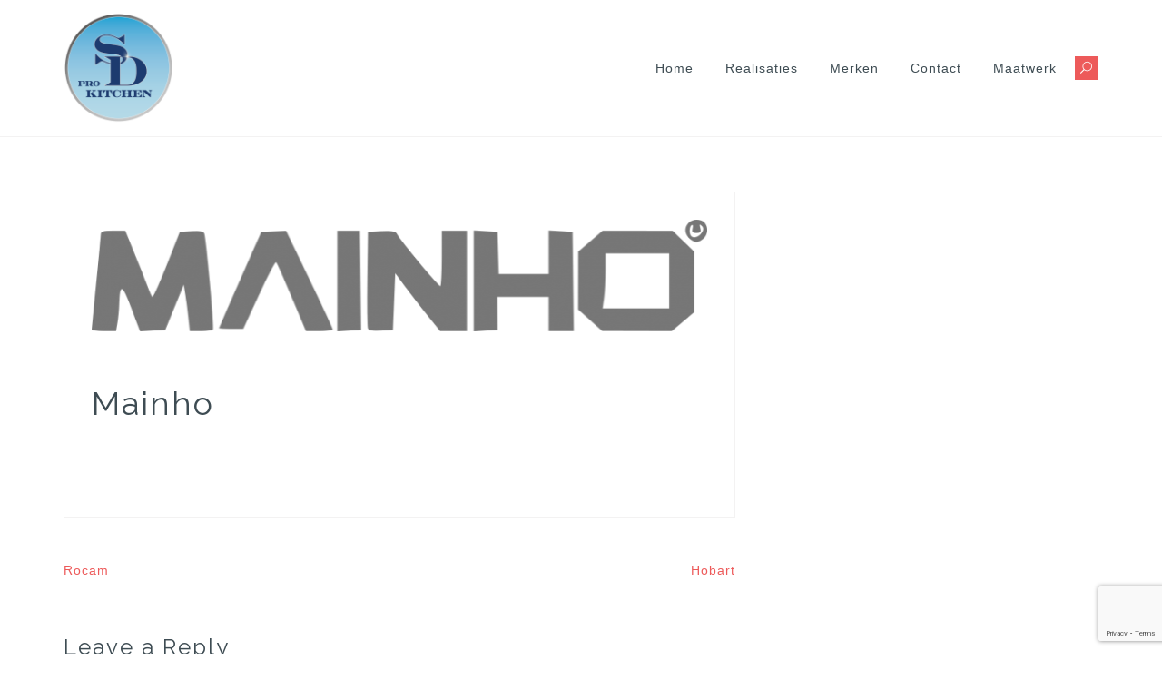

--- FILE ---
content_type: text/html; charset=utf-8
request_url: https://www.google.com/recaptcha/api2/anchor?ar=1&k=6LcTJrAZAAAAABmLpk7ZW3u11FVX_0qAAmbG-xwm&co=aHR0cDovL3NkcmVwYWlyLmJlOjgw&hl=en&v=PoyoqOPhxBO7pBk68S4YbpHZ&size=invisible&anchor-ms=20000&execute-ms=30000&cb=87ffhldqwod
body_size: 48593
content:
<!DOCTYPE HTML><html dir="ltr" lang="en"><head><meta http-equiv="Content-Type" content="text/html; charset=UTF-8">
<meta http-equiv="X-UA-Compatible" content="IE=edge">
<title>reCAPTCHA</title>
<style type="text/css">
/* cyrillic-ext */
@font-face {
  font-family: 'Roboto';
  font-style: normal;
  font-weight: 400;
  font-stretch: 100%;
  src: url(//fonts.gstatic.com/s/roboto/v48/KFO7CnqEu92Fr1ME7kSn66aGLdTylUAMa3GUBHMdazTgWw.woff2) format('woff2');
  unicode-range: U+0460-052F, U+1C80-1C8A, U+20B4, U+2DE0-2DFF, U+A640-A69F, U+FE2E-FE2F;
}
/* cyrillic */
@font-face {
  font-family: 'Roboto';
  font-style: normal;
  font-weight: 400;
  font-stretch: 100%;
  src: url(//fonts.gstatic.com/s/roboto/v48/KFO7CnqEu92Fr1ME7kSn66aGLdTylUAMa3iUBHMdazTgWw.woff2) format('woff2');
  unicode-range: U+0301, U+0400-045F, U+0490-0491, U+04B0-04B1, U+2116;
}
/* greek-ext */
@font-face {
  font-family: 'Roboto';
  font-style: normal;
  font-weight: 400;
  font-stretch: 100%;
  src: url(//fonts.gstatic.com/s/roboto/v48/KFO7CnqEu92Fr1ME7kSn66aGLdTylUAMa3CUBHMdazTgWw.woff2) format('woff2');
  unicode-range: U+1F00-1FFF;
}
/* greek */
@font-face {
  font-family: 'Roboto';
  font-style: normal;
  font-weight: 400;
  font-stretch: 100%;
  src: url(//fonts.gstatic.com/s/roboto/v48/KFO7CnqEu92Fr1ME7kSn66aGLdTylUAMa3-UBHMdazTgWw.woff2) format('woff2');
  unicode-range: U+0370-0377, U+037A-037F, U+0384-038A, U+038C, U+038E-03A1, U+03A3-03FF;
}
/* math */
@font-face {
  font-family: 'Roboto';
  font-style: normal;
  font-weight: 400;
  font-stretch: 100%;
  src: url(//fonts.gstatic.com/s/roboto/v48/KFO7CnqEu92Fr1ME7kSn66aGLdTylUAMawCUBHMdazTgWw.woff2) format('woff2');
  unicode-range: U+0302-0303, U+0305, U+0307-0308, U+0310, U+0312, U+0315, U+031A, U+0326-0327, U+032C, U+032F-0330, U+0332-0333, U+0338, U+033A, U+0346, U+034D, U+0391-03A1, U+03A3-03A9, U+03B1-03C9, U+03D1, U+03D5-03D6, U+03F0-03F1, U+03F4-03F5, U+2016-2017, U+2034-2038, U+203C, U+2040, U+2043, U+2047, U+2050, U+2057, U+205F, U+2070-2071, U+2074-208E, U+2090-209C, U+20D0-20DC, U+20E1, U+20E5-20EF, U+2100-2112, U+2114-2115, U+2117-2121, U+2123-214F, U+2190, U+2192, U+2194-21AE, U+21B0-21E5, U+21F1-21F2, U+21F4-2211, U+2213-2214, U+2216-22FF, U+2308-230B, U+2310, U+2319, U+231C-2321, U+2336-237A, U+237C, U+2395, U+239B-23B7, U+23D0, U+23DC-23E1, U+2474-2475, U+25AF, U+25B3, U+25B7, U+25BD, U+25C1, U+25CA, U+25CC, U+25FB, U+266D-266F, U+27C0-27FF, U+2900-2AFF, U+2B0E-2B11, U+2B30-2B4C, U+2BFE, U+3030, U+FF5B, U+FF5D, U+1D400-1D7FF, U+1EE00-1EEFF;
}
/* symbols */
@font-face {
  font-family: 'Roboto';
  font-style: normal;
  font-weight: 400;
  font-stretch: 100%;
  src: url(//fonts.gstatic.com/s/roboto/v48/KFO7CnqEu92Fr1ME7kSn66aGLdTylUAMaxKUBHMdazTgWw.woff2) format('woff2');
  unicode-range: U+0001-000C, U+000E-001F, U+007F-009F, U+20DD-20E0, U+20E2-20E4, U+2150-218F, U+2190, U+2192, U+2194-2199, U+21AF, U+21E6-21F0, U+21F3, U+2218-2219, U+2299, U+22C4-22C6, U+2300-243F, U+2440-244A, U+2460-24FF, U+25A0-27BF, U+2800-28FF, U+2921-2922, U+2981, U+29BF, U+29EB, U+2B00-2BFF, U+4DC0-4DFF, U+FFF9-FFFB, U+10140-1018E, U+10190-1019C, U+101A0, U+101D0-101FD, U+102E0-102FB, U+10E60-10E7E, U+1D2C0-1D2D3, U+1D2E0-1D37F, U+1F000-1F0FF, U+1F100-1F1AD, U+1F1E6-1F1FF, U+1F30D-1F30F, U+1F315, U+1F31C, U+1F31E, U+1F320-1F32C, U+1F336, U+1F378, U+1F37D, U+1F382, U+1F393-1F39F, U+1F3A7-1F3A8, U+1F3AC-1F3AF, U+1F3C2, U+1F3C4-1F3C6, U+1F3CA-1F3CE, U+1F3D4-1F3E0, U+1F3ED, U+1F3F1-1F3F3, U+1F3F5-1F3F7, U+1F408, U+1F415, U+1F41F, U+1F426, U+1F43F, U+1F441-1F442, U+1F444, U+1F446-1F449, U+1F44C-1F44E, U+1F453, U+1F46A, U+1F47D, U+1F4A3, U+1F4B0, U+1F4B3, U+1F4B9, U+1F4BB, U+1F4BF, U+1F4C8-1F4CB, U+1F4D6, U+1F4DA, U+1F4DF, U+1F4E3-1F4E6, U+1F4EA-1F4ED, U+1F4F7, U+1F4F9-1F4FB, U+1F4FD-1F4FE, U+1F503, U+1F507-1F50B, U+1F50D, U+1F512-1F513, U+1F53E-1F54A, U+1F54F-1F5FA, U+1F610, U+1F650-1F67F, U+1F687, U+1F68D, U+1F691, U+1F694, U+1F698, U+1F6AD, U+1F6B2, U+1F6B9-1F6BA, U+1F6BC, U+1F6C6-1F6CF, U+1F6D3-1F6D7, U+1F6E0-1F6EA, U+1F6F0-1F6F3, U+1F6F7-1F6FC, U+1F700-1F7FF, U+1F800-1F80B, U+1F810-1F847, U+1F850-1F859, U+1F860-1F887, U+1F890-1F8AD, U+1F8B0-1F8BB, U+1F8C0-1F8C1, U+1F900-1F90B, U+1F93B, U+1F946, U+1F984, U+1F996, U+1F9E9, U+1FA00-1FA6F, U+1FA70-1FA7C, U+1FA80-1FA89, U+1FA8F-1FAC6, U+1FACE-1FADC, U+1FADF-1FAE9, U+1FAF0-1FAF8, U+1FB00-1FBFF;
}
/* vietnamese */
@font-face {
  font-family: 'Roboto';
  font-style: normal;
  font-weight: 400;
  font-stretch: 100%;
  src: url(//fonts.gstatic.com/s/roboto/v48/KFO7CnqEu92Fr1ME7kSn66aGLdTylUAMa3OUBHMdazTgWw.woff2) format('woff2');
  unicode-range: U+0102-0103, U+0110-0111, U+0128-0129, U+0168-0169, U+01A0-01A1, U+01AF-01B0, U+0300-0301, U+0303-0304, U+0308-0309, U+0323, U+0329, U+1EA0-1EF9, U+20AB;
}
/* latin-ext */
@font-face {
  font-family: 'Roboto';
  font-style: normal;
  font-weight: 400;
  font-stretch: 100%;
  src: url(//fonts.gstatic.com/s/roboto/v48/KFO7CnqEu92Fr1ME7kSn66aGLdTylUAMa3KUBHMdazTgWw.woff2) format('woff2');
  unicode-range: U+0100-02BA, U+02BD-02C5, U+02C7-02CC, U+02CE-02D7, U+02DD-02FF, U+0304, U+0308, U+0329, U+1D00-1DBF, U+1E00-1E9F, U+1EF2-1EFF, U+2020, U+20A0-20AB, U+20AD-20C0, U+2113, U+2C60-2C7F, U+A720-A7FF;
}
/* latin */
@font-face {
  font-family: 'Roboto';
  font-style: normal;
  font-weight: 400;
  font-stretch: 100%;
  src: url(//fonts.gstatic.com/s/roboto/v48/KFO7CnqEu92Fr1ME7kSn66aGLdTylUAMa3yUBHMdazQ.woff2) format('woff2');
  unicode-range: U+0000-00FF, U+0131, U+0152-0153, U+02BB-02BC, U+02C6, U+02DA, U+02DC, U+0304, U+0308, U+0329, U+2000-206F, U+20AC, U+2122, U+2191, U+2193, U+2212, U+2215, U+FEFF, U+FFFD;
}
/* cyrillic-ext */
@font-face {
  font-family: 'Roboto';
  font-style: normal;
  font-weight: 500;
  font-stretch: 100%;
  src: url(//fonts.gstatic.com/s/roboto/v48/KFO7CnqEu92Fr1ME7kSn66aGLdTylUAMa3GUBHMdazTgWw.woff2) format('woff2');
  unicode-range: U+0460-052F, U+1C80-1C8A, U+20B4, U+2DE0-2DFF, U+A640-A69F, U+FE2E-FE2F;
}
/* cyrillic */
@font-face {
  font-family: 'Roboto';
  font-style: normal;
  font-weight: 500;
  font-stretch: 100%;
  src: url(//fonts.gstatic.com/s/roboto/v48/KFO7CnqEu92Fr1ME7kSn66aGLdTylUAMa3iUBHMdazTgWw.woff2) format('woff2');
  unicode-range: U+0301, U+0400-045F, U+0490-0491, U+04B0-04B1, U+2116;
}
/* greek-ext */
@font-face {
  font-family: 'Roboto';
  font-style: normal;
  font-weight: 500;
  font-stretch: 100%;
  src: url(//fonts.gstatic.com/s/roboto/v48/KFO7CnqEu92Fr1ME7kSn66aGLdTylUAMa3CUBHMdazTgWw.woff2) format('woff2');
  unicode-range: U+1F00-1FFF;
}
/* greek */
@font-face {
  font-family: 'Roboto';
  font-style: normal;
  font-weight: 500;
  font-stretch: 100%;
  src: url(//fonts.gstatic.com/s/roboto/v48/KFO7CnqEu92Fr1ME7kSn66aGLdTylUAMa3-UBHMdazTgWw.woff2) format('woff2');
  unicode-range: U+0370-0377, U+037A-037F, U+0384-038A, U+038C, U+038E-03A1, U+03A3-03FF;
}
/* math */
@font-face {
  font-family: 'Roboto';
  font-style: normal;
  font-weight: 500;
  font-stretch: 100%;
  src: url(//fonts.gstatic.com/s/roboto/v48/KFO7CnqEu92Fr1ME7kSn66aGLdTylUAMawCUBHMdazTgWw.woff2) format('woff2');
  unicode-range: U+0302-0303, U+0305, U+0307-0308, U+0310, U+0312, U+0315, U+031A, U+0326-0327, U+032C, U+032F-0330, U+0332-0333, U+0338, U+033A, U+0346, U+034D, U+0391-03A1, U+03A3-03A9, U+03B1-03C9, U+03D1, U+03D5-03D6, U+03F0-03F1, U+03F4-03F5, U+2016-2017, U+2034-2038, U+203C, U+2040, U+2043, U+2047, U+2050, U+2057, U+205F, U+2070-2071, U+2074-208E, U+2090-209C, U+20D0-20DC, U+20E1, U+20E5-20EF, U+2100-2112, U+2114-2115, U+2117-2121, U+2123-214F, U+2190, U+2192, U+2194-21AE, U+21B0-21E5, U+21F1-21F2, U+21F4-2211, U+2213-2214, U+2216-22FF, U+2308-230B, U+2310, U+2319, U+231C-2321, U+2336-237A, U+237C, U+2395, U+239B-23B7, U+23D0, U+23DC-23E1, U+2474-2475, U+25AF, U+25B3, U+25B7, U+25BD, U+25C1, U+25CA, U+25CC, U+25FB, U+266D-266F, U+27C0-27FF, U+2900-2AFF, U+2B0E-2B11, U+2B30-2B4C, U+2BFE, U+3030, U+FF5B, U+FF5D, U+1D400-1D7FF, U+1EE00-1EEFF;
}
/* symbols */
@font-face {
  font-family: 'Roboto';
  font-style: normal;
  font-weight: 500;
  font-stretch: 100%;
  src: url(//fonts.gstatic.com/s/roboto/v48/KFO7CnqEu92Fr1ME7kSn66aGLdTylUAMaxKUBHMdazTgWw.woff2) format('woff2');
  unicode-range: U+0001-000C, U+000E-001F, U+007F-009F, U+20DD-20E0, U+20E2-20E4, U+2150-218F, U+2190, U+2192, U+2194-2199, U+21AF, U+21E6-21F0, U+21F3, U+2218-2219, U+2299, U+22C4-22C6, U+2300-243F, U+2440-244A, U+2460-24FF, U+25A0-27BF, U+2800-28FF, U+2921-2922, U+2981, U+29BF, U+29EB, U+2B00-2BFF, U+4DC0-4DFF, U+FFF9-FFFB, U+10140-1018E, U+10190-1019C, U+101A0, U+101D0-101FD, U+102E0-102FB, U+10E60-10E7E, U+1D2C0-1D2D3, U+1D2E0-1D37F, U+1F000-1F0FF, U+1F100-1F1AD, U+1F1E6-1F1FF, U+1F30D-1F30F, U+1F315, U+1F31C, U+1F31E, U+1F320-1F32C, U+1F336, U+1F378, U+1F37D, U+1F382, U+1F393-1F39F, U+1F3A7-1F3A8, U+1F3AC-1F3AF, U+1F3C2, U+1F3C4-1F3C6, U+1F3CA-1F3CE, U+1F3D4-1F3E0, U+1F3ED, U+1F3F1-1F3F3, U+1F3F5-1F3F7, U+1F408, U+1F415, U+1F41F, U+1F426, U+1F43F, U+1F441-1F442, U+1F444, U+1F446-1F449, U+1F44C-1F44E, U+1F453, U+1F46A, U+1F47D, U+1F4A3, U+1F4B0, U+1F4B3, U+1F4B9, U+1F4BB, U+1F4BF, U+1F4C8-1F4CB, U+1F4D6, U+1F4DA, U+1F4DF, U+1F4E3-1F4E6, U+1F4EA-1F4ED, U+1F4F7, U+1F4F9-1F4FB, U+1F4FD-1F4FE, U+1F503, U+1F507-1F50B, U+1F50D, U+1F512-1F513, U+1F53E-1F54A, U+1F54F-1F5FA, U+1F610, U+1F650-1F67F, U+1F687, U+1F68D, U+1F691, U+1F694, U+1F698, U+1F6AD, U+1F6B2, U+1F6B9-1F6BA, U+1F6BC, U+1F6C6-1F6CF, U+1F6D3-1F6D7, U+1F6E0-1F6EA, U+1F6F0-1F6F3, U+1F6F7-1F6FC, U+1F700-1F7FF, U+1F800-1F80B, U+1F810-1F847, U+1F850-1F859, U+1F860-1F887, U+1F890-1F8AD, U+1F8B0-1F8BB, U+1F8C0-1F8C1, U+1F900-1F90B, U+1F93B, U+1F946, U+1F984, U+1F996, U+1F9E9, U+1FA00-1FA6F, U+1FA70-1FA7C, U+1FA80-1FA89, U+1FA8F-1FAC6, U+1FACE-1FADC, U+1FADF-1FAE9, U+1FAF0-1FAF8, U+1FB00-1FBFF;
}
/* vietnamese */
@font-face {
  font-family: 'Roboto';
  font-style: normal;
  font-weight: 500;
  font-stretch: 100%;
  src: url(//fonts.gstatic.com/s/roboto/v48/KFO7CnqEu92Fr1ME7kSn66aGLdTylUAMa3OUBHMdazTgWw.woff2) format('woff2');
  unicode-range: U+0102-0103, U+0110-0111, U+0128-0129, U+0168-0169, U+01A0-01A1, U+01AF-01B0, U+0300-0301, U+0303-0304, U+0308-0309, U+0323, U+0329, U+1EA0-1EF9, U+20AB;
}
/* latin-ext */
@font-face {
  font-family: 'Roboto';
  font-style: normal;
  font-weight: 500;
  font-stretch: 100%;
  src: url(//fonts.gstatic.com/s/roboto/v48/KFO7CnqEu92Fr1ME7kSn66aGLdTylUAMa3KUBHMdazTgWw.woff2) format('woff2');
  unicode-range: U+0100-02BA, U+02BD-02C5, U+02C7-02CC, U+02CE-02D7, U+02DD-02FF, U+0304, U+0308, U+0329, U+1D00-1DBF, U+1E00-1E9F, U+1EF2-1EFF, U+2020, U+20A0-20AB, U+20AD-20C0, U+2113, U+2C60-2C7F, U+A720-A7FF;
}
/* latin */
@font-face {
  font-family: 'Roboto';
  font-style: normal;
  font-weight: 500;
  font-stretch: 100%;
  src: url(//fonts.gstatic.com/s/roboto/v48/KFO7CnqEu92Fr1ME7kSn66aGLdTylUAMa3yUBHMdazQ.woff2) format('woff2');
  unicode-range: U+0000-00FF, U+0131, U+0152-0153, U+02BB-02BC, U+02C6, U+02DA, U+02DC, U+0304, U+0308, U+0329, U+2000-206F, U+20AC, U+2122, U+2191, U+2193, U+2212, U+2215, U+FEFF, U+FFFD;
}
/* cyrillic-ext */
@font-face {
  font-family: 'Roboto';
  font-style: normal;
  font-weight: 900;
  font-stretch: 100%;
  src: url(//fonts.gstatic.com/s/roboto/v48/KFO7CnqEu92Fr1ME7kSn66aGLdTylUAMa3GUBHMdazTgWw.woff2) format('woff2');
  unicode-range: U+0460-052F, U+1C80-1C8A, U+20B4, U+2DE0-2DFF, U+A640-A69F, U+FE2E-FE2F;
}
/* cyrillic */
@font-face {
  font-family: 'Roboto';
  font-style: normal;
  font-weight: 900;
  font-stretch: 100%;
  src: url(//fonts.gstatic.com/s/roboto/v48/KFO7CnqEu92Fr1ME7kSn66aGLdTylUAMa3iUBHMdazTgWw.woff2) format('woff2');
  unicode-range: U+0301, U+0400-045F, U+0490-0491, U+04B0-04B1, U+2116;
}
/* greek-ext */
@font-face {
  font-family: 'Roboto';
  font-style: normal;
  font-weight: 900;
  font-stretch: 100%;
  src: url(//fonts.gstatic.com/s/roboto/v48/KFO7CnqEu92Fr1ME7kSn66aGLdTylUAMa3CUBHMdazTgWw.woff2) format('woff2');
  unicode-range: U+1F00-1FFF;
}
/* greek */
@font-face {
  font-family: 'Roboto';
  font-style: normal;
  font-weight: 900;
  font-stretch: 100%;
  src: url(//fonts.gstatic.com/s/roboto/v48/KFO7CnqEu92Fr1ME7kSn66aGLdTylUAMa3-UBHMdazTgWw.woff2) format('woff2');
  unicode-range: U+0370-0377, U+037A-037F, U+0384-038A, U+038C, U+038E-03A1, U+03A3-03FF;
}
/* math */
@font-face {
  font-family: 'Roboto';
  font-style: normal;
  font-weight: 900;
  font-stretch: 100%;
  src: url(//fonts.gstatic.com/s/roboto/v48/KFO7CnqEu92Fr1ME7kSn66aGLdTylUAMawCUBHMdazTgWw.woff2) format('woff2');
  unicode-range: U+0302-0303, U+0305, U+0307-0308, U+0310, U+0312, U+0315, U+031A, U+0326-0327, U+032C, U+032F-0330, U+0332-0333, U+0338, U+033A, U+0346, U+034D, U+0391-03A1, U+03A3-03A9, U+03B1-03C9, U+03D1, U+03D5-03D6, U+03F0-03F1, U+03F4-03F5, U+2016-2017, U+2034-2038, U+203C, U+2040, U+2043, U+2047, U+2050, U+2057, U+205F, U+2070-2071, U+2074-208E, U+2090-209C, U+20D0-20DC, U+20E1, U+20E5-20EF, U+2100-2112, U+2114-2115, U+2117-2121, U+2123-214F, U+2190, U+2192, U+2194-21AE, U+21B0-21E5, U+21F1-21F2, U+21F4-2211, U+2213-2214, U+2216-22FF, U+2308-230B, U+2310, U+2319, U+231C-2321, U+2336-237A, U+237C, U+2395, U+239B-23B7, U+23D0, U+23DC-23E1, U+2474-2475, U+25AF, U+25B3, U+25B7, U+25BD, U+25C1, U+25CA, U+25CC, U+25FB, U+266D-266F, U+27C0-27FF, U+2900-2AFF, U+2B0E-2B11, U+2B30-2B4C, U+2BFE, U+3030, U+FF5B, U+FF5D, U+1D400-1D7FF, U+1EE00-1EEFF;
}
/* symbols */
@font-face {
  font-family: 'Roboto';
  font-style: normal;
  font-weight: 900;
  font-stretch: 100%;
  src: url(//fonts.gstatic.com/s/roboto/v48/KFO7CnqEu92Fr1ME7kSn66aGLdTylUAMaxKUBHMdazTgWw.woff2) format('woff2');
  unicode-range: U+0001-000C, U+000E-001F, U+007F-009F, U+20DD-20E0, U+20E2-20E4, U+2150-218F, U+2190, U+2192, U+2194-2199, U+21AF, U+21E6-21F0, U+21F3, U+2218-2219, U+2299, U+22C4-22C6, U+2300-243F, U+2440-244A, U+2460-24FF, U+25A0-27BF, U+2800-28FF, U+2921-2922, U+2981, U+29BF, U+29EB, U+2B00-2BFF, U+4DC0-4DFF, U+FFF9-FFFB, U+10140-1018E, U+10190-1019C, U+101A0, U+101D0-101FD, U+102E0-102FB, U+10E60-10E7E, U+1D2C0-1D2D3, U+1D2E0-1D37F, U+1F000-1F0FF, U+1F100-1F1AD, U+1F1E6-1F1FF, U+1F30D-1F30F, U+1F315, U+1F31C, U+1F31E, U+1F320-1F32C, U+1F336, U+1F378, U+1F37D, U+1F382, U+1F393-1F39F, U+1F3A7-1F3A8, U+1F3AC-1F3AF, U+1F3C2, U+1F3C4-1F3C6, U+1F3CA-1F3CE, U+1F3D4-1F3E0, U+1F3ED, U+1F3F1-1F3F3, U+1F3F5-1F3F7, U+1F408, U+1F415, U+1F41F, U+1F426, U+1F43F, U+1F441-1F442, U+1F444, U+1F446-1F449, U+1F44C-1F44E, U+1F453, U+1F46A, U+1F47D, U+1F4A3, U+1F4B0, U+1F4B3, U+1F4B9, U+1F4BB, U+1F4BF, U+1F4C8-1F4CB, U+1F4D6, U+1F4DA, U+1F4DF, U+1F4E3-1F4E6, U+1F4EA-1F4ED, U+1F4F7, U+1F4F9-1F4FB, U+1F4FD-1F4FE, U+1F503, U+1F507-1F50B, U+1F50D, U+1F512-1F513, U+1F53E-1F54A, U+1F54F-1F5FA, U+1F610, U+1F650-1F67F, U+1F687, U+1F68D, U+1F691, U+1F694, U+1F698, U+1F6AD, U+1F6B2, U+1F6B9-1F6BA, U+1F6BC, U+1F6C6-1F6CF, U+1F6D3-1F6D7, U+1F6E0-1F6EA, U+1F6F0-1F6F3, U+1F6F7-1F6FC, U+1F700-1F7FF, U+1F800-1F80B, U+1F810-1F847, U+1F850-1F859, U+1F860-1F887, U+1F890-1F8AD, U+1F8B0-1F8BB, U+1F8C0-1F8C1, U+1F900-1F90B, U+1F93B, U+1F946, U+1F984, U+1F996, U+1F9E9, U+1FA00-1FA6F, U+1FA70-1FA7C, U+1FA80-1FA89, U+1FA8F-1FAC6, U+1FACE-1FADC, U+1FADF-1FAE9, U+1FAF0-1FAF8, U+1FB00-1FBFF;
}
/* vietnamese */
@font-face {
  font-family: 'Roboto';
  font-style: normal;
  font-weight: 900;
  font-stretch: 100%;
  src: url(//fonts.gstatic.com/s/roboto/v48/KFO7CnqEu92Fr1ME7kSn66aGLdTylUAMa3OUBHMdazTgWw.woff2) format('woff2');
  unicode-range: U+0102-0103, U+0110-0111, U+0128-0129, U+0168-0169, U+01A0-01A1, U+01AF-01B0, U+0300-0301, U+0303-0304, U+0308-0309, U+0323, U+0329, U+1EA0-1EF9, U+20AB;
}
/* latin-ext */
@font-face {
  font-family: 'Roboto';
  font-style: normal;
  font-weight: 900;
  font-stretch: 100%;
  src: url(//fonts.gstatic.com/s/roboto/v48/KFO7CnqEu92Fr1ME7kSn66aGLdTylUAMa3KUBHMdazTgWw.woff2) format('woff2');
  unicode-range: U+0100-02BA, U+02BD-02C5, U+02C7-02CC, U+02CE-02D7, U+02DD-02FF, U+0304, U+0308, U+0329, U+1D00-1DBF, U+1E00-1E9F, U+1EF2-1EFF, U+2020, U+20A0-20AB, U+20AD-20C0, U+2113, U+2C60-2C7F, U+A720-A7FF;
}
/* latin */
@font-face {
  font-family: 'Roboto';
  font-style: normal;
  font-weight: 900;
  font-stretch: 100%;
  src: url(//fonts.gstatic.com/s/roboto/v48/KFO7CnqEu92Fr1ME7kSn66aGLdTylUAMa3yUBHMdazQ.woff2) format('woff2');
  unicode-range: U+0000-00FF, U+0131, U+0152-0153, U+02BB-02BC, U+02C6, U+02DA, U+02DC, U+0304, U+0308, U+0329, U+2000-206F, U+20AC, U+2122, U+2191, U+2193, U+2212, U+2215, U+FEFF, U+FFFD;
}

</style>
<link rel="stylesheet" type="text/css" href="https://www.gstatic.com/recaptcha/releases/PoyoqOPhxBO7pBk68S4YbpHZ/styles__ltr.css">
<script nonce="kIsMGwWYIGxM5tEFOAkHhw" type="text/javascript">window['__recaptcha_api'] = 'https://www.google.com/recaptcha/api2/';</script>
<script type="text/javascript" src="https://www.gstatic.com/recaptcha/releases/PoyoqOPhxBO7pBk68S4YbpHZ/recaptcha__en.js" nonce="kIsMGwWYIGxM5tEFOAkHhw">
      
    </script></head>
<body><div id="rc-anchor-alert" class="rc-anchor-alert"></div>
<input type="hidden" id="recaptcha-token" value="[base64]">
<script type="text/javascript" nonce="kIsMGwWYIGxM5tEFOAkHhw">
      recaptcha.anchor.Main.init("[\x22ainput\x22,[\x22bgdata\x22,\x22\x22,\[base64]/[base64]/MjU1Ong/[base64]/[base64]/[base64]/[base64]/[base64]/[base64]/[base64]/[base64]/[base64]/[base64]/[base64]/[base64]/[base64]/[base64]/[base64]\\u003d\x22,\[base64]\\u003d\x22,\x22bkpRw7bDrsKkb0E2W8OZwqYOw4oFw4Q1Ai5FSSMQAcKoesOXwrrDrMKDwo/Cu0bDkcOHFcKBK8KhEcKnw4zDmcKcw7DCry7CmR4lJV9lRE/DlMOge8OjIsKpHsKgwoM0GnxSX2nCmw/CkVRMwozDoG5+dMKwwr/Dl8KiwqVFw4Vnwr/[base64]/Cp8KbPMONGsKIwrDCvcK2w4NJw4TCncKIw6tsdcKMXcOhJcOhw47Cn07ClMO7NCzDn0HCqlwZwrjCjMKkPMODwpUzwqM0IlY2wpAFBcK+w44NNUopwoEgwobDt1jCn8KcPnwSw5PCuSpmKMOUwr/DusO8wqrCpHDDncKlXDhOwp3DjWBFBsOqwopxwqHCo8O8w4Zyw5dhwr/[base64]/DrXbClcKwEsKOGTTDk8OpK8Knwqh5OhjDr2TDozHDsgQ2wq/[base64]/[base64]/[base64]/[base64]/Cng9ZFMOHfMOEwpMKw5N/J8OKT24EJHXCiATCusOKw73Di39Vw4zCnG7DgcKHFEDCocOCBsOBw5AhO03CjFIvahPDkMKxTsO7wrsNwrd/Bi97w7HCvMKrP8KZwqJwwpDCrsKwTsOCCxIOwoJ/XsOSwonDmhbCksO/MsOTQVnCpGJ8dsKXwrgcw5LChMOcO1wfMFJHwpJAwpgUPcKiw4cRwqvDi1JYwoXDj1JawovDhCF6SsO+w4bCiMOww7rDuj8OIE7CicKbYw5XIcKiJ3zDiCjChMOcKSfCgzI3H3bDgT/CvMOVwrbDscO5DlHDjRYPwrbCpjwcwonDo8KuwqRWw7/[base64]/DgQzDtXjCvMOIWcOJNsK2wrFkVSPDgcK2MlfDm8OFwqTDkxTCskA0wqDDpgs0wpvDijbDv8Okw6dYwpjDp8Okw6h9w4A+wq1PwrQSbcOvV8OoImXCosKzI31TT8O8wpkEw5XDp13CtyZOw6nCh8O3wpg6XsK/E3jCrsO4P8OXADXDtFvDtsKOdCB0HwnDkcOCGUzCncODwofDsQ3CuUfDhcKcwqldNT4QA8OKcVd4w4oow6YzZcKSw71yZXbDhMKDw5LDtsKBYMOUwolQRgnCjl/Cm8KpRMOvw6XDnsKuwqDCvsOcwp7CmVdDwpkseEXCmTtcXEHDkn7CnsKLw4HDsUMDwq18w7NdwoU1Z8KvSMKVPy/[base64]/[base64]/CucO4I8OjwrZKw5fDtsKJFg/DoMKoMMOBcjp0ecOvDEnCgwQZwrPDjWrDiDjCmDPDgx7DlmANwr/DjBrDi8OnFxY9CsKtwrRrw7gDw4HDrj8Rw6xiI8KDRjPDpsOPDcKuTm/[base64]/wp/CssKvCRBDwplCwpTDpS8SHcKFw6zCkxMzwrxTw7MoZcONwqvDikQ6UkdjA8KZBcOIw7A9OsOUQnXDgMKoA8OfN8Orw6kNCMOEccKpw4hrSh7CvwnDphNqw6l7WVjDj8K0f8K4wqZmTsK4dsKyKRzCncKfSMONw5/CusK7fGMOwqMTwovDrHEOwpzDhxx1wr/CnsK7JVFhP3kkQ8OyVk/CmgZrck10PxTDmTHCqcODHm52w4w6RcOtZ8KPAsOxwrJrw6LCuXVAYybCmBUGSyN3wqFTNhjCusOTAlvCqVVxwoEcBw4tw73Cv8Ouw4DClsOmw7k3w4nDlChewpvDqcOUw4bCuMO6ayt3FMOwRwvCg8KxWMOqYXbCq3cVwr/CvsOLwp/Dk8Kgw7owVMOTDD/DmMOzw4Fvw4nCqQjCsMOvHsOAPcOhYsKUG2tYw5EMK8ObNGPDtsO6eyDCnlnDnmA5dMKDw75TwpIOwphOw7o/wqw3woIDJk4rwqhtw4J3Yl/DsMK3LcKJeMK1JMKBRsO9OW7DnSkyw6EUcAfCg8ONBWUGZsKCWhTCisOac8OAwpfDsMKibiHDoMKNJR/Cr8KPw6/CusOowoQoQcKBwqpmMFvCmXTCtEbCv8O7dMKzPMKbQmhFwrnDuF13wpPChAV/dcOEw4QdFFgVw5vDlMOeA8OpMBUvLGzDtMKtwotDw5zDujXDkETClFjDv1hww7/Cs8OLw70EGcOAw5nCvsKLw6E2fcKwwrbCosK7VcODZcO4wqFMFCNmwozDhV/DksO/XcOHw6BTwq1MBcOjcMOawooAw4I2aiLDpgd7w7bCkQENw54HJhHCvMKTw47CsgTCgxJQTcOKeAnCosOnwrvCoMOnwq/CtkEwOcKswqQHSgvCtcOkw4MCGToEw6rCtcKKOMOjw4tAaizCu8KSwrsjw6ZvdcKdw7vDg8OuwqDDg8OJS1HDlXpWNEPDpUoJQW4cfsOow5okeMK1cMKFTMOuw4oGSsOGwpEzN8K5esKtcVQEw6LCqcK5QMO/SBgPc8KzfMOPwqLDoAk6RiBUw6NmwrPCjsK+w7QHDcOlF8OBwqgZw6LCk8OOwrtOb8OxUMOmB27CjMKSw6hew55ZN05RS8KTwoRjw7gFwpcXd8KFwpsGwqleF8ORA8Oqw700wq/CqXvCocK+w7/[base64]/[base64]/DsMKLPcK9wrLCiWctwpjDjcKkUnPCjcKvw7PCuStfAGZ3w4JRVcKcSAPDqDnCvsKGHcOZM8Ouwo7ClhfCkcKpe8KQwqrDnsKaK8KbwpRwwqrDtgtGacKowqtMYifCh3zDg8KkwobDusK/w5hjwqfCk3FcP8OYw5RRwrh/[base64]/DsSYzwqXDqsODw7Mpw5nDmcOCG8O6TTorwqvDqDrDpAVpwo3CjSk/[base64]/DmibChzoywoEuwpjCnBsQV8KqC8OwXsKaw7TDi1VZDkTCjMOtwro0w78Hwq/CpsK0wqBhVXgrDMK/XsKvwoVGwp1wwr8TF8KOwo9HwqhPw5gGwrjDqMO3GcO/A1Npw4bCmcKxPsOwBzLCn8OhwrfDrMKbw6cYQsKqw43CkzPDnMKuwo3Do8O4WMOWworCs8OoQsO1wrTDt8OObcOKwq4yPsKMwpHCt8OGUMOwLcONJgPDqGUQw75sw4/CjcKZPsKnwrTCqnRfwoLDpcK/[base64]/CjQYBwoUOdsOVw6YtwokpCsOqV8KAwofCo8KebsKEw7M8w5bDpsO+HkgvbMKuJivDjMOXw5xmw54Ww4kewrPDgMOIdcKWw5jCtsKwwqw5XGrDlcKzw4fCpsKLXgAew6zDicKRNVHCrsOJwprDocOBw4/CssOxw50+w67Cp8KqfcOKT8OSRw3DunXCpsKcXAnCs8OUwo/DocODUUMRG2AGw41nwpFnw61hwph0IG3CgjPDmDnCmj42f8OXTwQlwpJ2wpvDrS/DtMOtwr5FFMKKeSLDgjrCocKZVwzComHCshASbMO6Y1R9aFHDiMObw6cIwoMWVcO4w7fCgWTDiMO4w6I0wqvCkGjDvzNmcU/[base64]/[base64]/DrlYZH8KDwpgZQVMLWjENw7TCqlrCijIsPHjDoV7CjcKEw4zDnMOuw77Dr2cvwqfClEDDs8OEw4TDrndlw5tCIMO0w6bCkFsIwq7DqcKiw7RiwoTDvFTDmErDqkHCtcOewo3DiiLDl8OOXcO3SCnDhMO/[base64]/bBoGw795DsKOZQkhw69Kw4XDuMODLMOBc8OVYUPDlsKkI2/ChcK4BCkwEcOZw4DCuiPDjHIbMsKObV7CisK+ZWAgTsOXw4rDlsOYLUNFwoHDlRXDvcKCwpzCg8OUw4g5wpDClDMIw5drwqlAw4IFdATCs8K5wpY1wqNTCEJIw5oaK8OFw4/DgD5UF8OBVMKNFMOpw77Dv8ObLMKQD8KRw6PCiyTDtF/CtxnCkMKwwqbDrcKZJV3CtHNtdMKDwoXCv2kKclonVk12PMOjwrRIcxg/WBdkw4QTw5cBwptREMKgw40+CMOuwqkNwp/DnMOYQHVLEwzCvwNLw5PCocKqEl8LwoNqNMKfw5LCgVjCrj0qw7xSCsOhHMOVOCjDrzbDksO2wpHDi8OEJh8hXGNQw5YBw5wrw63DvcOUJkjCucKww51uKR8/[base64]/DviDCklvDuwoTwqbDl8K/w47DiF9dX8Ocw6spAAIFwqcJw6w3CsOew5wxwoEiMnNHwrxsSMK9woHDt8Ozw6YiKMO/w6nDosOAwro/MwDCrMKrZ8KwQBPDrQoowqjDhT/CkixYworDk8OFPsKzAz/[base64]/CgMO3w7N4JiTDh1N5BlHCkMOXR2RWwqHCmsKGFhJmX8OzRGPDscKDREPDmsO7w7Q/[base64]/wosaacO+cTwTw7gvT1DDrsOPwpNtcsO/KSxJw6bDvlY5IDBjIMKIwqnDtnZAw6UkesKzJcOjwpDDglnCvBfCm8OiT8O4TjLCmcKnwrLCvBVWwoxTw6MBA8KAwqAURT/[base64]/DgzbCqcO4w6RjLlnDo31dw4pTQ1fCqAjDp8OYWn5Ud8KWM8KewpHDjBgiw4TCnCzCoz/[base64]/w4jCisOtwolBOsKSwrV9TBNfwqpxw4lpwqDDv3Q4wpLCizskM8OdwrjCj8K3blDCisOTasOqJcKiEDU8dHHCjsKMS8KkwqZQw7/CmC0Awr8Vw73Ck8KDRmtJNwEiw7nDmz3ClVvCrkvDrsOSMcKBw4zDl3HDtcKSTk/Djl5rwpUcA8O5w6nCgMOFK8KFwqnDvcKaKUPCrF/CgCvCln3DgwcOw7pfYsOAWMO5w68gecOqwoPDvMO4wqslLXzDkMOhNHRXN8O7bcObRgbCrDPCgMOIw74bBHbCvxRswqoHFcOJSEEqwrDCicOUdMKZwoTCqVxBCsKoWkQ+e8KuRDXDgMKBcX/[base64]/MjLCrQJvwqvDm8O1wqBPwoAbZcOJwrLDlsOMBGByaS7CoDA5wogDwrgFGcK1w6/CssOVw5sgw5E2GwQeUEjCo8KeDznDi8OIccKcfzfCoMOVw6rCq8OJKcOhwqIKaSISwqjDqsOsblHCu8Omw7nDkMOQw4MNacKKW0Q0AFF6FMOgZ8KWdMKIZTnCtArDvMOJw4t9ai/[base64]/woNhw50HwrVEwqkaw4HDhjwtFcOybcO1w7nCmSZ/[base64]/SsK1XcKVwqIxw5NeGUhhUzTDkcK6GkDDrsOSw51iw7fCm8KvYkrDnXptwpHCkwYPEk8OLcK/SsKiQ3Jbw6zDqWNvw7/CgDNQG8KTaVfDs8OqwpU+w51VwogYw6rCqMKFwq3DiWXCsndTw5pYTMO1TUnDm8OND8OzESrDuBs6w5HClGHCo8OHw4/[base64]/DjDXCnAnDqQTCtFjChsK9JsO/[base64]/DrcK5wozCqBnDuMKiwo3DkRwSBBBwwpbDtcORDjoAw4EYbwd9AjDDqCAawozCosOyFmITZWFSw7vCswzDmwfCicKkwo7CozprwoZLw7pEcsOlwpXChSBCwp0DW35sw5F1csODL0zDly4qwqwZw4bDj3xcGytawrwmBsOxJVpWc8KOV8KrZWtywr/CpsK1w4gqf2DDjT3DphXDowgdCBvCvW3CvsOlAsKdwp8tT2shw4RiEBDCohl9RwEGCCVLNFgcwodOwpVxw5gyWsKhDsOLZE3Cjw9LKnTCsMOvwpPDkMORwqlJW8O6A1rDqFLDqnV5wqd9XsO0VQ1sw48GwprDlsOjwoZNR249w4Zrfn/[base64]/w5TDk8OTw6PCssKGPsONwrh4w6jCmhrCi8OTw5zDu8KRwqBPw7xGI1lewrRvCsKwFcK7wos4w5TCs8O2wrMhDRvCrcOPw5fCiFDDvcKrN8Okw7LDq8OWw6LDn8KPw5LCmjpfC3syRcOTajHDqAjCvF8WenQ+FsO+w6rDisO9V8Ovw6wXI8K0FsK/wpwuwoYTTMKNw54Cwq7CkkIxG1dHwqbCt1PCpMKZM37DucK1wqMTw4rCsV7Dv0M5w7IPWcKwwpwQw44jAFzDjcOyw5lyw6XDqzfCoil5GHnCtcOuIStxwqIewoUpZGHDsU7DrMKHw7p/w4TCnh1gw7ISwqceGmnCg8OZwoZCwo9LwoJ2w69fw4pzwrsDX1s7wpnCrzrDisKBwr7DjnY/OcKgw7vCmMKzIW5LIxzCqMOAQXbDusKoasOSwpbDuhlaKcOmwp14M8K7w58EfMOQOsKLf3Nrwq3DhcKlwpvDlA11w7ttwr/CkhnDl8KDZAZww4xQw5NxADbDsMK3W1fClx9XwoEYw54cTcO4YgwXw6zCgcKULMKDw6lCw4x7XxAFcBbDr1wmKsKzYHHDusOlfsKRcXwMMcOgAcOfw6HDrAXDgsKuwpJxw4xYJngCw6vDsTQkQcOSwrIjwoTCnMKbCk0+w4XDsipCwrHDojsuIHHClUjDssOzFHN/[base64]/[base64]/ZR5gw7/[base64]/DpDrDuhXDrBLDjlVTJEE1wpszwqnCuQkabsOofsOZw6pAdWpRwoATLiXDjS/DlMKKw6/Dh8KNw7cSwocrwolZSsKDw7ULwrLDt8OewoE/[base64]/DjGrCk8KCamLCnMOTTzgyw4Vcw7Z2w6hqV8Kpf8OTLxvCscK6GcK+TycHcsKwwqwfw65wHcOHaVgZwpvCn2wPG8KdLVbChETDjMOew67Cg0geacKhEsO+BC/DpMKRETrCrMKYdFTCkcOOQX/DscOfPV7CgFTDgS7Cv0jDtnPDo2Ifw6XDo8OEbMKvw5AVwrJPwqDCvsK3N3N4BQ1jw4DDksObw5dfwq3CpTjDgxQvWBnCj8KZbkPDnMOMAh/[base64]/f8Kfe8K4w5PDlsKiw649w4TDtifDtsKAw7p1ZB1hBAEhwrnCo8KmQcOgUsOyHgzCnX/CsMKUwrlWwo0GEcKvXk5qwrrCjMKRZCtMTSfCmMKMO3jDn0VuYsO/[base64]/CnsOTaE3DpQXDjT7DkXjCtMKPwpkULMKKwqzClSfDgMOcbybCoHQ4S1NGTMO+N8KnAQTCuBkDwq1fEBDCvcOsw6fCicOgfAcqw4HCrH1QYXTCv8Kiwp3CgcO8w6zDvsKaw6HDmcOzwrFATUzDqsKMcXd/A8K5w61dw5PDu8Obw5TDnWTDssKywprCu8KJwrwARMK/dELDq8KzJcKkW8Ojw6LCohNKwpRSwo4rS8KpAh/DlcOLw7nCsGTCu8OjwrvCtsOLYjADw4/[base64]/b3spPF0QwrQZw6VUwrrCisKgH8KMw5bDon5RHWwATsKXagLDqMKjw6zDosKYXFXCscObClDDi8KdC1zDhxlawqzCmmw+wqjCqhlOKgrCmsO2N28LMnJlwpXDrx1+MBVhwoZtCcKAwrIbCsOww5gYw6t7bcO7w5LCpl1Aw4jCt3PCgMODL2/[base64]/GcKRw5HCkAvDiMOewrbDtxFuT8Oewq8HL8Kpwp/Ctkt2FFfDgEg6wqbDncKqw5AndBTCjClWw5/[base64]/DtHNUwoDCsz7DgcOjRzx6M8OKwrLCp8Khw4xYAMOfwrDDjGjCtQ7DjGUUw4tFaFo/w6BrwqkEw4YdD8KwdjnDnsOfVC3DjWzCqgLDscK0UngKw7jCnMOrZzTDgsKyQcKdwrolRcOZw6FpTX9naiICwojCoMOsc8K9w7PDrsOFZcOhw4JpL8OHImfCj0bDtkHCrMKewpTChiA8wqFWEMKQE8KaDsK/QcOLdQ3DrcOvw5MkDBjDly1Bw53DlCJiw7REOnJww7ELw7VFw7LCgsKoP8K1cBoLw6knOMKLwoXChMOPanzCqEErw7Ybw6/Do8OCP23DgcO/aVvDoMKuwrfCk8Ogw7DDr8KMU8OKG2DDkMKSFsKiwo8gQBzDmcOzwpMRdsKvw5nDohgWZMOnRcK7wqPCjsKVES3Cj8KbB8Kow43DjhPCuDvDlcORKywzwonDkcOPRA0bwpxrwoIBPsKVwqwMEMKFwp/DsRfCmgt5PcKIw6/Cow1iw43Ch3xPw6NKw54yw4cFAgLDkBfCvR3Dn8KNR8O1FsKgw6fCvcK3w7sSwqrDrsOoMcOvwptvw7dyZw05GkAkwq/[base64]/wo8ow5LDssKYwoXDolMYw6g2w7nDtWLDnnhdXQ4fEcKPw6HCisOYLcKvOcO+dMO2MX9SekdZRcK8w7hOGQjCtsK5w7nDvCY+w4PCrgpqccK7GjXDqcKowpLDp8OiBlx6P8OULmLCvwFow7HCl8KecMOLw6vDrhnCohnDoW3Dog/CtMOjwqLDsMKgw50ewrvDiUHDgsOmIBosw6YOwpDDusO5wqPCicOUwpBlwpnDu8KcKEnCpWrClUomHsOzXcO4PlxkPSTDvnMfw78ZwoLDtmAMwqItw7dsBw/[base64]/[base64]/DnMK3UEPDsDtLIMKlwr7Cg3bCosKhw4YzWjHDkMOfwrLDk0E0w5bDh1nDuMOIw6nCsyrDtHvDksKIw78tAMOqPMKyw65taW7CkVUKYcOzwqgDw6PDkmfDu17DocOcwr/CjxfCscK9w73CsMOTYHtNVcKjwr/CncORZznDsHbCoMKKeX7CqMKjCcOiwqHDlyDDlcOKw6zDpVJhw4UcwqfCs8OnwrTDtnBWfy/Ds2PDv8KOAsKiOBZPFFcyesKBw5QIwp3CiiItw5VGw4d9aUsmw4pxSljChH7Cg0N4w7NswqPCoMKHV8OgFghBw6XCtcKRE1pKwrkNw61RfhbDtsKfw7lNQMOfwqnDkzpSGcOlwrHDsRR3w79fE8O4A1DCiFnCjsOVw6lcw7bDs8O+wqXCoMK0RH7DlMKIwpsxLsOLw6/[base64]/DhsK4PxtUccKJw4rCgUsZYyfDkX7DsS4WwpnDgcODZxHDvSscJ8OcwpvDnxPDtsOdwp9JwoFEM0oxLltQw5LCmMKKwpdBAkTDiQLDjMOEw7HDiSHDlMO2IzzDocK3NcKPacKowr/CgSTCusKVw7nCnS3DqcOow53DmMO3w7Vtw7UFQMONcHbCicKTwr3Dlj7Cj8OGw6XDtwIdIsK/w5/DkxLCmUbCocKaNmPDjzHCgcORe1PClmw+QMOGwoHDixcpSwPCtcOVw5cXTWQfwofDlBHDoGlZN3FDw6XCuAEHYGFuMAnDomhcw4bCvX/CkzzDucKuwqbCnVB4wpoTZMOhw4/[base64]/e1TCjQ3CpcO2wr4LwqbDk8OpwoEBb8Kiw4kkwonCnErCtsKGwqgRS8KYQRDDocKWb1hIw7pAbUbClcKTw6bDscKPwqNdeMO7JAsbwro/wrh7woXDrm4+G8OGw77DgsOjw47Cv8Kdwq/DkSEdw7/CvcOPwrAlA8K7w5olwozDjUDCmsKwwqLCimQtw5N/wqfDuCzClcK+wqpGJsOnw7nDksK/cyfCqztawrjClEBbXcOswr80ZX/[base64]/Dj8KpZcKhw6jDrsKiwq7DkMOXwpPDqcKHwqXCrlLDsEDCtsOWwq95f8Oswr4AN3TDuRkDNDHCo8OBdsKcTMKUw4zDkRYZWsKtPzXDp8K6QsKjw7BiwoJ+wrAoFcKvwr17c8OvQS0Zwptpw5nCohfDiFF0cmLDlWbCrBZ3wrhMwqzClVUEwqzDvMKnwr99OF/DvDbDlMOgKyfDh8OxwrYLa8OPwpnChBAaw7EewpvCt8OTw4wqwpBOZnXCuyw8w6d7wrfCkMO1Mn/[base64]/ClsKjN8K2w45FLsOnABwZVEvCo8KWw4Iywq1bwo03ScKzwpTDqyEbwqYKIShkwr5cwpF2LMK/dsOow6fCg8Ojw6Nzw5vDncO5wrDDgMKBSgrDvR7DoR89cgVFBEPCm8O6fcKfT8KlDcOnN8OgZsOyLcOSw5DDmQokRcKRKEEGw7zCvgXCh8OfwonCkAfDvS09w4ocwpzCmkJZwofCtsKSw6rDtE/ChSnDrDjCnxIqw4/CtxdME8K2BDvDgsOJX8KMwqrCpWkPU8KeZR3CoX3DoDMgw6d/wrzDtQjDm0zDk3rChHRTZ8OGCsKfAMOMX3rDj8O/wpFpw57DlsORwrPCnMO0wonCoMOxwqnDtMOXwp5OaUhoFWrDu8KzSThuwqRjw5MCwoLDggnCnMOueCDCig3Cgg7Cm29nTTDDlw9zWwgFw58HwqE/TQPDuMO2w5DDnsK4Fg1cw6tAJsKMw4UXwpV0UcK8w5TCojo5w49nwrPDoQ5Hwop2w7fDgRTDiEjCoMOMwrvCvMK/K8KqwqLDm0g0wpIfwoJjwphGZ8OYw5FzBVZXVwbDiH/CqMOaw7nCnAfDrsKRFXXCqsOiw4XDjMOhwoHCjsOGwqIXwro4wo5SSRpaw7U1wrouw7/DvSfDqiBEC3MrwpLDnBhbw5PDisOlw7jDqgUPFcK4w4QOw7fDvMORZ8OcaD7CkCXDpljCtD4Zw6ppwqbCsBBHe8OPVcK8c8KXw4ZtJFhlGjHDl8K2ekovwr/CnnrDvDvDicOXXMOLw5ZwwoJ9w5d4w5bCiw3DmwFKWEU6YkDDgg3DriLCoApyIsKSwpsuwrjCi1TCm8Kcw6bDncKsSRfCh8OcwrIOwpLCo8KbwqoFf8KdRMOowozCv8OqwrxCw5YfFsKQwq3Cn8O/[base64]/GDgHWBbDucK8w7nDjF/Cu8KZw489w6Yfwq13AsOCwqklw4IDw7/[base64]/DrMKiSsOweMOyw5VjAMKJW8KhwpJVw7/[base64]/OMOUS8KJwqVWMsKiw54ow77CjMOhC8OHwoXCkXY1woXCtBwew7xowqnCqiowwqjDj8OLw6l8GMKbc8OzdjXCsBB5fkwOJsOOU8K9w5oFAAvDpUjClDHDn8Omwr3Digg2w5vDv2/DqkTClcOkCcK4dcKMwqvCpsKsa8Khw5TDjMKcLcKfw45swrg2C8K6NMKSasOOw6cCYW/[base64]/[base64]/DjMKVG0rCglrCpsOkWRnCgxLDoMOgwr1iwpDDsMOqMkPDqlQUBiXDrMK7woDDocOJwptOV8O7fMONwoFhGTEzf8KVwpMfw5p3OWwiCB4EZcK8w7EQc0siVHjCq8OqPsK/wpLCj07CvcK3aCrCmyjCokoCbsOlw6kjw7TCgcKow59sw6wKwrc7CXhiJUcBb2TClsK+NcKhZgdlF8Klwq9iWcOjwqw/YsKgLQpwwqdwUcO/wpPCrMOQaDFxwoc7w5vCjQzDtMO0w4N6JgfCucKlw6TCoCxqI8Kywq/[base64]/DgA1kw7rDux7CgsOBXDXCtcOXwr3DvMOKw4cewoReeQxjRXZxC8OOwrwIRUVRwqJYC8O3w47DkcORdVfDg8K7w7JIAyvCnjluwr9Vwpp4M8K1wobCgh4QYcOtw5IqwrLDsW3ClcOWNcKfBsOaIXbDuTvCgMOww6nCqjgFW8Oxwp/[base64]/CusKMw7dwA8K8wqwkw5HCqRHDphwAw6/Dq8O7w6YWwpQoHsOWw4gwMXEUVsOlZjrDizTCgcK0wrQxwotKwqXCs1fDoQ0+UhMUDMOlwr7Ck8OOwogeWUUHwogoeQrCmnIDbCIBw41OwpQ4IsKSY8KCL0nDrsKza8OtX8KqcEfDr2tDC0Q3w65awoA1E2F9CRk3wrjCrMOfasOewpTDicOtasOtwprCmC5FWsK/wrQUwodZRFfDnV3Cp8KBwo7CpcKMwqvDhXgPw6TDpUIqw4M7YjhgTMKhKMKMMsKtw5jCl8KjwqzDksKABUZvw4BlJcKywo3Cny5kW8OfWcKgVsOSw5DDlcOaw53DgXAWWsKyKcKFHGYKw7vChMOpLsK9X8K/fzYxw6/CqAsuJhAowoDCmBLDhcKLw4/Dn2jDosONP2bCgcKhHMKNw7HCt0k/d8KjK8KCXcK/F8K4w7/Cnk7CmsKzfWItwotHA8OoP0UdIsKRFcO5w6bDicOnw4nCuMOAK8KeQAIbwrvCl8Knw687wrjDjG3ClMO+wpDCqUrCpw/Dqkl1w6TCsEUpw4bCrxDDu1FrwrXCp0TDg8OYZVzCgMO5wqJKe8KxZG81GsOCw6liw53DgcK4w4fCkjQOcMO/w6XDuMKWwqEnwowuR8OoRUvDpknDpMKIwpLDmMK7wrEGw6fDinHDoz/CmMOwwoZjeU5IaXXCrXTCoCnCtMK4wp7DtcOuHMOEasOpw4osHcK9w5NDwo8lwrZ4wpRcesOFw6TChBDCisKnUDQqG8Knw5XDohdew4B1S8K1QcOyIGrDgkpyBRDCvDA8wpUDRcKGJcK1w4rDjyzCo2nDssKeTcOWwoPDoz/Cu1LCsVbCljRfP8K9wqDCmTIewr5cw4fClFlDGnE0FFxbwoLDuCPDpMOXSDDCvsOBRgBnwrI8wrRdwoB8wpDCslMOwqHDmx/Cg8K/EkXCrhM2wrjCkRQYOEbCkhYOaMKOShzCmjsFw6vDr8KmwrokbRzCv3oXIcKCDcO1woTDtCHCinjDk8OfdMKcwp/Cm8OIw7FdI1zDrcO/esOmw7JcK8OAw44jwrTChMKIY8K6w7Myw5wgS8OJcnTCjcOxwqJsw4/CgsKew7DDn8OoGwrCncK6JyzDpnLDrUrDl8K7wq4dTMOXel4fAy1uBV8Qw6bDonIgw5fCqWLDi8OCw5wFwo/[base64]/CjsOHw41PUjoGw5NBw4XCk8KcKcO8w7QhMsKCw4JvesOkw7tWbRHCvEnDuBPDh8ONCMOsw5TCgG9jw4U7wo4Dwrdqw5t6w7Zew6UHwrjCoz7CjBjClEPChnBUw4hkecKNw4FiChMeLABbwpBTwooPw7LCs2xjMcKJXMKrAMOSw7LCnyMdO8OywqLDpcK/w4rCiMKTw53DkldlwrAhOBnCkcKew4xGDMKzXzZwwqg8csOAw4rDlUcbwoXDvkLDmsOxwqoyPGzCm8K3wrcgGWrDvsOtWcO5RsOOw7Uyw4UFeDvCjsOtDsOuGMOYb2jDtUhrw7rDrsODTB3Ct3nDkTJjwqTDhzdAKcK9JMORwrPDjX0kwq/ClFvDkUjCj1vDm2zDrjjDm8KbwrQxecKWb3HCrDjCucK+XMOTXHfCo0fCoUjDkCHChcO9BRBrw7J1w73Dv8K7w4TDtGHCq8OVw4fClsOkZQrDph/[base64]/DqcK9RylNTcKSw5wNwoHChHM+fcKPwrTCpcO/Wx8BEsKmw6VBwoTCnMKxA1zCqWjDmcKlwqtaw6/DhcKhfMKVOA3DksKcD1HCucOHwrHDv8KvwqVYw73CtsOaS8KhYMKFdT7DqcKLccKVwrYCfR5uwqLDg8KIZl1mBMOHw6VPwpzCh8OFd8Obw686wocZahQWw5JXwqI/MQwdwo8Jw4vDjsObwrLCrcOHV2PCu2rCvMO8w5Mmw4xwwr5Pwp07w4J/w6jDlsOlVcORSMK1aD0hwpDDm8OAw7PCtMO2w6NMwofCksKiVmUmKcKBJMOFBRRZwoLDg8KocMOUYS40w6zCuCXCl3NFK8KAXy5RwrzCncKcw4bDo0ZywpMlwp7Dqz7CpTHCqMOrwozCrV5xF8Kww7vCtwbCo0Ezwr5dwq/DicOfATlew7Y6wq/DlMOow5lXcGLDlMKeX8OBcMOOPWwEEDo2MsKcw7wJVlDCksKAEsOYRMOpwp/DmcOMw7F7bMKUD8KLYE0XLMO6RcKWHcKyw6AMEMOjwqzDp8O7Z1XDgF7Dr8KXG8KawosHw6/[base64]/AmrCkMOKNcKjbcKEfcOXSsOSM8KHw6bCt3d+w49AdUgkwoZwwp8SLFAlHsKFPsOQw47DvMKcF0/DthhsYjLDpkfCrxDCjsKCf8OTfULDhhxtf8KZw5PDqcKPw6UQegtnw5E+dD7Cm0pEwopFw5FSwrrCvlnDnMOOwo/Duw3DpDFmworDjsOqJMOXS37Dt8KHwrsgwrvDvDM8fcOVRMKTwqgcw7cEwqYKHMKxZGkQwoXDicOhw67Ctm3CqMKlwqQKw7gnVUE5wrozCG5HWMK9wo7DnibCmMOoG8ORwqwiwq7CmzJuwqrDrsKswplCbcO0T8K3w7hLw6/Dj8O8KcO6cQAYw650w4jCncOyY8ODwrPCvcO9wpPDgRdeCMKHw4gDdyNnwrzCgADDuCDCjcKPVl/CigXCk8KiEyRRZz4gXsKAw6BVwrh9Hi/[base64]/DnsKsVHNSW8KHLsOvw6tVWcKQwogjAmEaw4k9wp8Ew4LCiiXDqcK/NFEMwpcBw64vwogfw7t5PMKoVsKke8KCwpU8w5tkwr/CvmEpwr99wrPDqzrCij0tbDlYwpVPOsKDwpvCkMOEwojCvcKjwq8jw59nw6JxwpIiw7LCrAfDgcKICsOpVy1vb8KNwptPWcOAAgVbJsOudBnClzAUwrh0bMKwd1fCmXfDscK8QMOQwrzCq1LDk3LDlgtaHMOJw6TCu3FFTFXCtMK/FsKGwrwow7cvwqLCrMOVMCcBL2Q\\u003d\x22],null,[\x22conf\x22,null,\x226LcTJrAZAAAAABmLpk7ZW3u11FVX_0qAAmbG-xwm\x22,0,null,null,null,1,[21,125,63,73,95,87,41,43,42,83,102,105,109,121],[1017145,391],0,null,null,null,null,0,null,0,null,700,1,null,0,\[base64]/76lBhmnigkZhAoZnOKMAhnM8xEZ\x22,0,0,null,null,1,null,0,0,null,null,null,0],\x22http://sdrepair.be:80\x22,null,[3,1,1],null,null,null,1,3600,[\x22https://www.google.com/intl/en/policies/privacy/\x22,\x22https://www.google.com/intl/en/policies/terms/\x22],\x22lSp3kDFB/9V/UE45TXLpSHadbJ1tzA2N5osL+EFMStA\\u003d\x22,1,0,null,1,1769324920638,0,0,[225,108,5],null,[90,45,250],\x22RC-0xCKhEsuobDOrg\x22,null,null,null,null,null,\x220dAFcWeA6f8s9R_nZku8QQxWY9gobDGu4wahbvksHoZ5a1nQBvxcofZsByoSMqr4CRBAVUppcSHq2zoqfMi04UWrus-o4Y1RMfIA\x22,1769407720604]");
    </script></body></html>